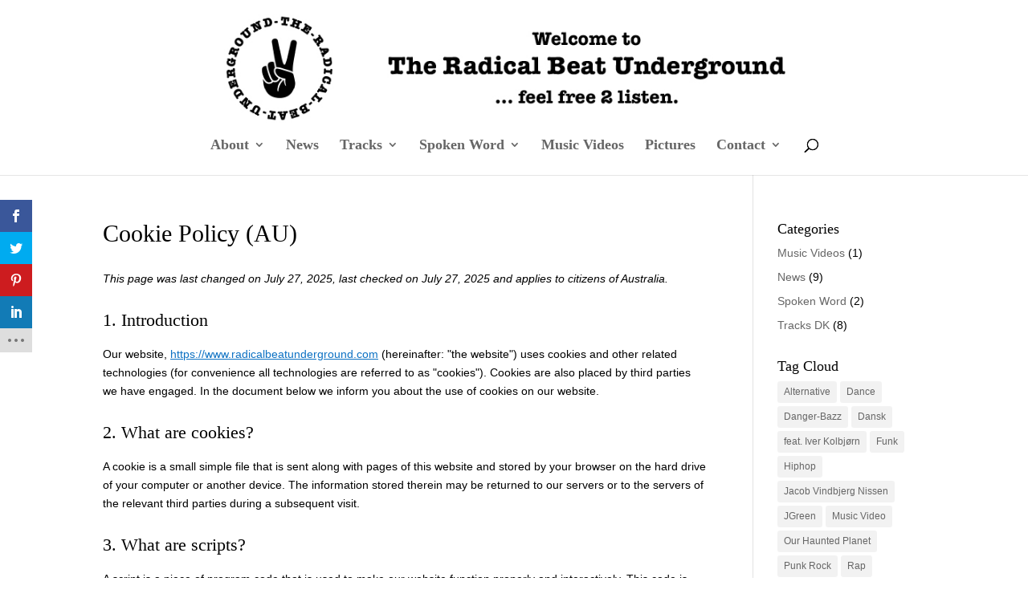

--- FILE ---
content_type: text/css; charset=utf-8
request_url: https://usercontent.one/wp/www.radicalbeatunderground.com/wp-content/plugins/social-icons-widget-pro/assets/css/wpzoom-social-icons-styles.css?media=1762596464?ver=1699613109
body_size: 953
content:
.zoom-social-icons-list {
    list-style-type: none;
}

.zoom-social_icons-list__item {
    margin: 0 0 10px;
}

.zoom-social_icons-list__label {
    margin-left: 7px;
}

.zoom-social-icons-list--no-labels .zoom-social_icons-list__item,
nav .menu-wrapper .zoom-social-icons-list--no-labels .zoom-social_icons-list__item,
.menu-item-type-wpzoom .zoom-social_icons-list__item {
    display: inline-block;
    margin: 4px;
    border: none;
}

nav .menu-wrapper,
.zoom-social-icons-list .custom-icons,
.zoom-social-icons-list .socicon,
.zoom-social-icons-list .dashicons,
.zoom-social-icons-list .genericon,
.zoom-social-icons-list .academicons,
.zoom-social-icons-list .fab,
.zoom-social-icons-list .fa,
.zoom-social-icons-list .far,
.zoom-social-icons-list .fas
{
    padding: 8px;
    display: flex;
    align-items: center;
    justify-content: center;
    -moz-box-sizing: content-box;
    -webkit-box-sizing: content-box;
    box-sizing: content-box;
    -moz-transition: opacity .2s;
    -webkit-transition: opacity .2s;
    transition: opacity .2s;
    top: 0px;
    vertical-align: middle;
    width: 1em;
}

.zoom-social-icons-list--with-canvas .custom-icons,
.zoom-social-icons-list--with-canvas .socicon,
.zoom-social-icons-list--with-canvas .dashicons,
.zoom-social-icons-list--with-canvas .genericon,
.zoom-social-icons-list--with-canvas .academicons,
.zoom-social-icons-list--with-canvas .fa,
.zoom-social-icons-list--with-canvas .fab,
.zoom-social-icons-list--with-canvas .far,
.zoom-social-icons-list--with-canvas .fas
{
    fill: white;
}

.zoom-social-icons-list--without-canvas .socicon,
.zoom-social-icons-list--without-canvas .dashicons,
.zoom-social-icons-list--without-canvas .genericon,
.zoom-social-icons-list--without-canvas .academicons,
.zoom-social-icons-list--without-canvas .fab,
.zoom-social-icons-list--without-canvas .far,
.zoom-social-icons-list--without-canvas .fas
{
    background: none;
}

/* .widget because we need higher css specificity */
.widget .zoom-social-icons-list--without-canvas {
    margin-left: -8px;
    margin-top: -4px;
}

.widget .zoom-social-icons-list--no-labels.zoom-social-icons-list--without-canvas {
    margin-left: -14px;
    margin-top: -8px;
}

.zoom-social-icons-list--rounded .socicon,
.zoom-social-icons-list--rounded .genericon,
.zoom-social-icons-list--rounded .academicons,
.zoom-social-icons-list--rounded .dashicons,
.zoom-social-icons-list--rounded .fab,
.zoom-social-icons-list--rounded .far,
.zoom-social-icons-list--rounded .fas
{
    -moz-border-radius: 3px;
    -webkit-border-radius: 3px;
    border-radius: 3px;
    text-align: center;
    text-decoration: none;
}


.menu-item-type-wpzoom .zoom-social_icons-list__link,
.zoom-social_icons-list__item .zoom-social_icons-list__link {
    text-decoration: none !important;
    transition: all 0.2s ease;
    display: flex;
    flex-direction: row;
    align-items: center;
}

.zoom-social_icons-list__link:hover {
    opacity: .9;
    border: none;
    text-decoration: none;
    box-shadow: none !important;
}

.zoom-social-icons-list--round .socicon,
.zoom-social-icons-list--round .genericon,
.zoom-social-icons-list--round .academicons,
.zoom-social-icons-list--round .dashicons,
.zoom-social-icons-list--round .fab,
.zoom-social-icons-list--round .far,
.zoom-social-icons-list--round .fas,
.zoom-social-icons-list--round .zoom-social_icons-list-span
{
    -moz-border-radius: 100px;
    -webkit-border-radius: 100px;
    border-radius: 100px;
}

.zoom-social-icons-list {
    margin: 0;
    padding: 0;
}

ul.zoom-social-icons-list.zoom-social-icons-list--align-left,
.elementor-widget-wp-widget-zoom-social-icons-widget .zoom-social-icons-list--align-left,
.zoom-social-icons-widget .zoom-social-icons-list--align-left {
    text-align: left;
}

ul.zoom-social-icons-list.zoom-social-icons-list--align-right,
.elementor-widget-wp-widget-zoom-social-icons-widget .zoom-social-icons-list--align-right,
.zoom-social-icons-widget .zoom-social-icons-list--align-right {
    text-align: right;
}


ul.zoom-social-icons-list.zoom-social-icons-list--align-center,
.elementor-widget-wp-widget-zoom-social-icons-widget .zoom-social-icons-list--align-center,
.zoom-social-icons-widget .zoom-social-icons-list--align-center {
    text-align: center;
}

ul.zoom-social-icons-list.zoom-social-icons-list--align-center .zoom-social_icons-list__item .zoom-social_icons-list__link {
    align-items: center;
    justify-content: center;
}

ul.zoom-social-icons-list.zoom-social-icons-list--align-right .zoom-social_icons-list__item .zoom-social_icons-list__link {
    align-items: center;
    justify-content: flex-end;
}



/*
Text meant only for screen readers.
Provides support for themes that do not bundle this CSS yet.
@see https://make.wordpress.org/accessibility/2015/02/09/hiding-text-for-screen-readers-with-wordpress-core/
***********************************/
.screen-reader-text {
    border: 0;
    clip: rect(1px, 1px, 1px, 1px);
    clip-path: inset(50%);
    height: 1px;
    margin: -1px;
    overflow: hidden;
    padding: 0;
    position: absolute ! important;
    width: 1px;
    word-wrap: normal ! important;
}

.zoom-social_icons-list-span svg {
    width: inherit;
    height: auto;
    max-height: inherit;
    overflow: visible;
}